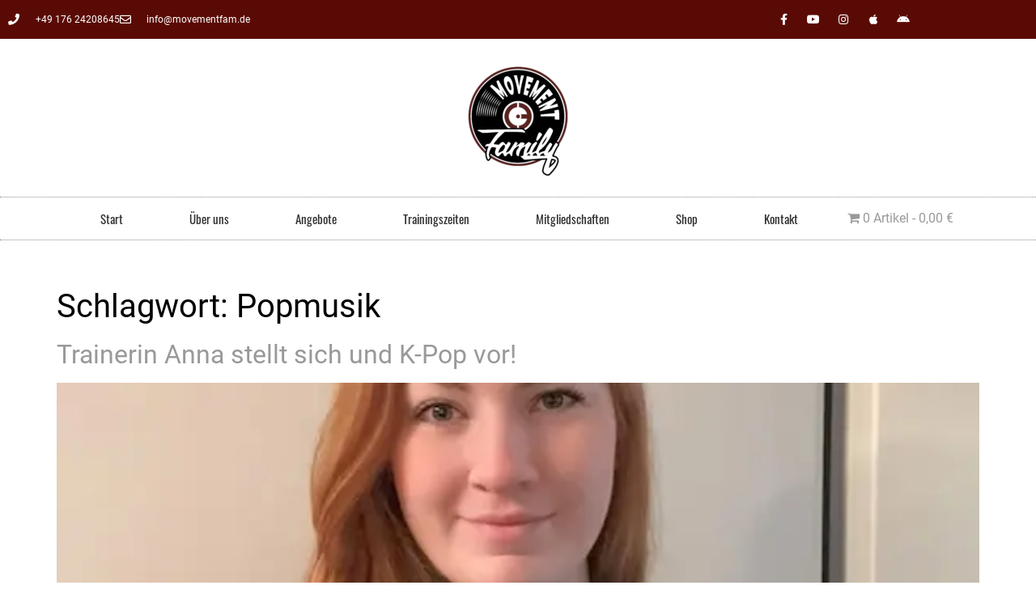

--- FILE ---
content_type: text/css; charset=utf-8
request_url: https://movementfam.de/eegrisyl/elementor/css/post-1052.css?ver=1769222928
body_size: 1439
content:
.elementor-1052 .elementor-element.elementor-element-1d5aae60 > .elementor-container > .elementor-column > .elementor-widget-wrap{align-content:center;align-items:center;}.elementor-1052 .elementor-element.elementor-element-1d5aae60:not(.elementor-motion-effects-element-type-background), .elementor-1052 .elementor-element.elementor-element-1d5aae60 > .elementor-motion-effects-container > .elementor-motion-effects-layer{background-color:#5A0A04;}.elementor-1052 .elementor-element.elementor-element-1d5aae60 > .elementor-container{min-height:40px;}.elementor-1052 .elementor-element.elementor-element-1d5aae60{transition:background 0.3s, border 0.3s, border-radius 0.3s, box-shadow 0.3s;}.elementor-1052 .elementor-element.elementor-element-1d5aae60 > .elementor-background-overlay{transition:background 0.3s, border-radius 0.3s, opacity 0.3s;}.elementor-widget-icon-list .elementor-icon-list-item:not(:last-child):after{border-color:var( --e-global-color-text );}.elementor-widget-icon-list .elementor-icon-list-icon i{color:var( --e-global-color-primary );}.elementor-widget-icon-list .elementor-icon-list-icon svg{fill:var( --e-global-color-primary );}.elementor-widget-icon-list .elementor-icon-list-item > .elementor-icon-list-text, .elementor-widget-icon-list .elementor-icon-list-item > a{font-family:var( --e-global-typography-text-font-family ), Sans-serif;font-weight:var( --e-global-typography-text-font-weight );}.elementor-widget-icon-list .elementor-icon-list-text{color:var( --e-global-color-secondary );}.elementor-1052 .elementor-element.elementor-element-e6bd4e3 .elementor-icon-list-items:not(.elementor-inline-items) .elementor-icon-list-item:not(:last-child){padding-block-end:calc(28px/2);}.elementor-1052 .elementor-element.elementor-element-e6bd4e3 .elementor-icon-list-items:not(.elementor-inline-items) .elementor-icon-list-item:not(:first-child){margin-block-start:calc(28px/2);}.elementor-1052 .elementor-element.elementor-element-e6bd4e3 .elementor-icon-list-items.elementor-inline-items .elementor-icon-list-item{margin-inline:calc(28px/2);}.elementor-1052 .elementor-element.elementor-element-e6bd4e3 .elementor-icon-list-items.elementor-inline-items{margin-inline:calc(-28px/2);}.elementor-1052 .elementor-element.elementor-element-e6bd4e3 .elementor-icon-list-items.elementor-inline-items .elementor-icon-list-item:after{inset-inline-end:calc(-28px/2);}.elementor-1052 .elementor-element.elementor-element-e6bd4e3 .elementor-icon-list-icon i{color:#ffffff;transition:color 0.3s;}.elementor-1052 .elementor-element.elementor-element-e6bd4e3 .elementor-icon-list-icon svg{fill:#ffffff;transition:fill 0.3s;}.elementor-1052 .elementor-element.elementor-element-e6bd4e3{--e-icon-list-icon-size:14px;--icon-vertical-offset:0px;}.elementor-1052 .elementor-element.elementor-element-e6bd4e3 .elementor-icon-list-icon{padding-inline-end:11px;}.elementor-1052 .elementor-element.elementor-element-e6bd4e3 .elementor-icon-list-item > .elementor-icon-list-text, .elementor-1052 .elementor-element.elementor-element-e6bd4e3 .elementor-icon-list-item > a{font-size:12px;}.elementor-1052 .elementor-element.elementor-element-e6bd4e3 .elementor-icon-list-text{color:#ffffff;transition:color 0.3s;}.elementor-1052 .elementor-element.elementor-element-7c744447{--grid-template-columns:repeat(0, auto);--icon-size:14px;--grid-column-gap:5px;--grid-row-gap:0px;}.elementor-1052 .elementor-element.elementor-element-7c744447 .elementor-widget-container{text-align:right;}.elementor-1052 .elementor-element.elementor-element-7c744447 > .elementor-widget-container{margin:0px 0px 0px 0px;}.elementor-1052 .elementor-element.elementor-element-7c744447 .elementor-social-icon{background-color:rgba(0,0,0,0);}.elementor-1052 .elementor-element.elementor-element-7c744447 .elementor-social-icon i{color:#ffffff;}.elementor-1052 .elementor-element.elementor-element-7c744447 .elementor-social-icon svg{fill:#ffffff;}.elementor-1052 .elementor-element.elementor-element-22785df7 > .elementor-container > .elementor-column > .elementor-widget-wrap{align-content:center;align-items:center;}.elementor-1052 .elementor-element.elementor-element-22785df7{margin-top:0px;margin-bottom:0px;}.elementor-1052 .elementor-element.elementor-element-7fc18ed > .elementor-element-populated{margin:0px 0px 0px 0px;--e-column-margin-right:0px;--e-column-margin-left:0px;padding:0px 0px 0px 0px;}.elementor-widget-image .widget-image-caption{color:var( --e-global-color-text );font-family:var( --e-global-typography-text-font-family ), Sans-serif;font-weight:var( --e-global-typography-text-font-weight );}.elementor-1052 .elementor-element.elementor-element-674d4df > .elementor-widget-container{margin:25px 0px 0px 0px;}.elementor-widget-nav-menu .elementor-nav-menu .elementor-item{font-family:var( --e-global-typography-primary-font-family ), Sans-serif;font-weight:var( --e-global-typography-primary-font-weight );}.elementor-widget-nav-menu .elementor-nav-menu--main .elementor-item{color:var( --e-global-color-text );fill:var( --e-global-color-text );}.elementor-widget-nav-menu .elementor-nav-menu--main .elementor-item:hover,
					.elementor-widget-nav-menu .elementor-nav-menu--main .elementor-item.elementor-item-active,
					.elementor-widget-nav-menu .elementor-nav-menu--main .elementor-item.highlighted,
					.elementor-widget-nav-menu .elementor-nav-menu--main .elementor-item:focus{color:var( --e-global-color-accent );fill:var( --e-global-color-accent );}.elementor-widget-nav-menu .elementor-nav-menu--main:not(.e--pointer-framed) .elementor-item:before,
					.elementor-widget-nav-menu .elementor-nav-menu--main:not(.e--pointer-framed) .elementor-item:after{background-color:var( --e-global-color-accent );}.elementor-widget-nav-menu .e--pointer-framed .elementor-item:before,
					.elementor-widget-nav-menu .e--pointer-framed .elementor-item:after{border-color:var( --e-global-color-accent );}.elementor-widget-nav-menu{--e-nav-menu-divider-color:var( --e-global-color-text );}.elementor-widget-nav-menu .elementor-nav-menu--dropdown .elementor-item, .elementor-widget-nav-menu .elementor-nav-menu--dropdown  .elementor-sub-item{font-family:var( --e-global-typography-accent-font-family ), Sans-serif;font-weight:var( --e-global-typography-accent-font-weight );}.elementor-1052 .elementor-element.elementor-element-6ed5d70e > .elementor-widget-container{background-color:#FFFFFF;margin:0px 0px 50px 0px;border-style:dotted;border-width:1px 0px 1px 0px;border-color:#8e8e8e;}.elementor-1052 .elementor-element.elementor-element-6ed5d70e .elementor-menu-toggle{margin:0 auto;background-color:rgba(0,0,0,0);}.elementor-1052 .elementor-element.elementor-element-6ed5d70e .elementor-nav-menu .elementor-item{font-size:15px;font-weight:normal;}.elementor-1052 .elementor-element.elementor-element-6ed5d70e .elementor-nav-menu--main .elementor-item{color:#303030;fill:#303030;padding-left:41px;padding-right:41px;padding-top:16px;padding-bottom:16px;}.elementor-1052 .elementor-element.elementor-element-6ed5d70e .elementor-nav-menu--main .elementor-item:hover,
					.elementor-1052 .elementor-element.elementor-element-6ed5d70e .elementor-nav-menu--main .elementor-item.elementor-item-active,
					.elementor-1052 .elementor-element.elementor-element-6ed5d70e .elementor-nav-menu--main .elementor-item.highlighted,
					.elementor-1052 .elementor-element.elementor-element-6ed5d70e .elementor-nav-menu--main .elementor-item:focus{color:#5A0A04;fill:#5A0A04;}.elementor-1052 .elementor-element.elementor-element-6ed5d70e .elementor-nav-menu--main:not(.e--pointer-framed) .elementor-item:before,
					.elementor-1052 .elementor-element.elementor-element-6ed5d70e .elementor-nav-menu--main:not(.e--pointer-framed) .elementor-item:after{background-color:#5A0A04;}.elementor-1052 .elementor-element.elementor-element-6ed5d70e .e--pointer-framed .elementor-item:before,
					.elementor-1052 .elementor-element.elementor-element-6ed5d70e .e--pointer-framed .elementor-item:after{border-color:#5A0A04;}.elementor-1052 .elementor-element.elementor-element-6ed5d70e .elementor-nav-menu--dropdown a, .elementor-1052 .elementor-element.elementor-element-6ed5d70e .elementor-menu-toggle{color:#FFFFFF;fill:#FFFFFF;}.elementor-1052 .elementor-element.elementor-element-6ed5d70e .elementor-nav-menu--dropdown{background-color:var( --e-global-color-primary );}.elementor-1052 .elementor-element.elementor-element-6ed5d70e .elementor-nav-menu--dropdown a:hover,
					.elementor-1052 .elementor-element.elementor-element-6ed5d70e .elementor-nav-menu--dropdown a:focus,
					.elementor-1052 .elementor-element.elementor-element-6ed5d70e .elementor-nav-menu--dropdown a.elementor-item-active,
					.elementor-1052 .elementor-element.elementor-element-6ed5d70e .elementor-nav-menu--dropdown a.highlighted,
					.elementor-1052 .elementor-element.elementor-element-6ed5d70e .elementor-menu-toggle:hover,
					.elementor-1052 .elementor-element.elementor-element-6ed5d70e .elementor-menu-toggle:focus{color:#FFFFFF;}.elementor-1052 .elementor-element.elementor-element-6ed5d70e .elementor-nav-menu--dropdown a:hover,
					.elementor-1052 .elementor-element.elementor-element-6ed5d70e .elementor-nav-menu--dropdown a:focus,
					.elementor-1052 .elementor-element.elementor-element-6ed5d70e .elementor-nav-menu--dropdown a.elementor-item-active,
					.elementor-1052 .elementor-element.elementor-element-6ed5d70e .elementor-nav-menu--dropdown a.highlighted{background-color:var( --e-global-color-secondary );}.elementor-1052 .elementor-element.elementor-element-6ed5d70e .elementor-nav-menu--dropdown .elementor-item, .elementor-1052 .elementor-element.elementor-element-6ed5d70e .elementor-nav-menu--dropdown  .elementor-sub-item{font-family:"Roboto", Sans-serif;font-weight:500;}.elementor-1052 .elementor-element.elementor-element-6ed5d70e .elementor-nav-menu--dropdown a{padding-left:29px;padding-right:29px;}.elementor-1052 .elementor-element.elementor-element-6ed5d70e div.elementor-menu-toggle{color:#000000;}.elementor-1052 .elementor-element.elementor-element-6ed5d70e div.elementor-menu-toggle svg{fill:#000000;}.elementor-theme-builder-content-area{height:400px;}.elementor-location-header:before, .elementor-location-footer:before{content:"";display:table;clear:both;}@media(max-width:1024px) and (min-width:768px){.elementor-1052 .elementor-element.elementor-element-706c3450{width:100%;}.elementor-1052 .elementor-element.elementor-element-2c96f193{width:30%;}}@media(max-width:1024px){.elementor-1052 .elementor-element.elementor-element-1d5aae60{padding:10px 20px 10px 20px;}.elementor-1052 .elementor-element.elementor-element-22785df7{padding:20px 20px 20px 20px;}.elementor-1052 .elementor-element.elementor-element-6ed5d70e .elementor-nav-menu--dropdown .elementor-item, .elementor-1052 .elementor-element.elementor-element-6ed5d70e .elementor-nav-menu--dropdown  .elementor-sub-item{font-size:14px;}}@media(max-width:767px){.elementor-1052 .elementor-element.elementor-element-1d5aae60 > .elementor-container{min-height:0px;}.elementor-1052 .elementor-element.elementor-element-1d5aae60{padding:0px 20px 0px 20px;}.elementor-1052 .elementor-element.elementor-element-706c3450 > .elementor-element-populated{padding:0px 0px 0px 0px;}.elementor-1052 .elementor-element.elementor-element-e6bd4e3 .elementor-icon-list-items:not(.elementor-inline-items) .elementor-icon-list-item:not(:last-child){padding-block-end:calc(25px/2);}.elementor-1052 .elementor-element.elementor-element-e6bd4e3 .elementor-icon-list-items:not(.elementor-inline-items) .elementor-icon-list-item:not(:first-child){margin-block-start:calc(25px/2);}.elementor-1052 .elementor-element.elementor-element-e6bd4e3 .elementor-icon-list-items.elementor-inline-items .elementor-icon-list-item{margin-inline:calc(25px/2);}.elementor-1052 .elementor-element.elementor-element-e6bd4e3 .elementor-icon-list-items.elementor-inline-items{margin-inline:calc(-25px/2);}.elementor-1052 .elementor-element.elementor-element-e6bd4e3 .elementor-icon-list-items.elementor-inline-items .elementor-icon-list-item:after{inset-inline-end:calc(-25px/2);}.elementor-1052 .elementor-element.elementor-element-e6bd4e3 .elementor-icon-list-item > .elementor-icon-list-text, .elementor-1052 .elementor-element.elementor-element-e6bd4e3 .elementor-icon-list-item > a{line-height:2em;}.elementor-1052 .elementor-element.elementor-element-7c744447 .elementor-widget-container{text-align:center;}.elementor-1052 .elementor-element.elementor-element-7c744447 > .elementor-widget-container{margin:0px 0px 0px 0px;}.elementor-1052 .elementor-element.elementor-element-674d4df{text-align:center;}}

--- FILE ---
content_type: text/css; charset=utf-8
request_url: https://movementfam.de/eegrisyl/elementor/css/post-1074.css?ver=1769222928
body_size: 1203
content:
.elementor-1074 .elementor-element.elementor-element-50b82618:not(.elementor-motion-effects-element-type-background), .elementor-1074 .elementor-element.elementor-element-50b82618 > .elementor-motion-effects-container > .elementor-motion-effects-layer{background-color:#5A0A04;}.elementor-1074 .elementor-element.elementor-element-50b82618{transition:background 0.3s, border 0.3s, border-radius 0.3s, box-shadow 0.3s;margin-top:50px;margin-bottom:0px;padding:10px 0px 10px 0px;}.elementor-1074 .elementor-element.elementor-element-50b82618 > .elementor-background-overlay{transition:background 0.3s, border-radius 0.3s, opacity 0.3s;}.elementor-1074 .elementor-element.elementor-element-6f4e8a2c:not(.elementor-motion-effects-element-type-background), .elementor-1074 .elementor-element.elementor-element-6f4e8a2c > .elementor-motion-effects-container > .elementor-motion-effects-layer{background-color:#3A3C42;}.elementor-1074 .elementor-element.elementor-element-6f4e8a2c > .elementor-container{max-width:900px;}.elementor-1074 .elementor-element.elementor-element-6f4e8a2c{transition:background 0.3s, border 0.3s, border-radius 0.3s, box-shadow 0.3s;padding:90px 0px 90px 0px;}.elementor-1074 .elementor-element.elementor-element-6f4e8a2c > .elementor-background-overlay{transition:background 0.3s, border-radius 0.3s, opacity 0.3s;}.elementor-widget-heading .elementor-heading-title{font-family:var( --e-global-typography-primary-font-family ), Sans-serif;font-weight:var( --e-global-typography-primary-font-weight );color:var( --e-global-color-primary );}.elementor-1074 .elementor-element.elementor-element-7b4d0f07 .elementor-heading-title{font-size:18px;font-weight:600;color:#FFFFFF;}.elementor-widget-text-editor{font-family:var( --e-global-typography-text-font-family ), Sans-serif;font-weight:var( --e-global-typography-text-font-weight );color:var( --e-global-color-text );}.elementor-widget-text-editor.elementor-drop-cap-view-stacked .elementor-drop-cap{background-color:var( --e-global-color-primary );}.elementor-widget-text-editor.elementor-drop-cap-view-framed .elementor-drop-cap, .elementor-widget-text-editor.elementor-drop-cap-view-default .elementor-drop-cap{color:var( --e-global-color-primary );border-color:var( --e-global-color-primary );}.elementor-1074 .elementor-element.elementor-element-f9cabf6{color:#FFFFFF;}.elementor-1074 .elementor-element.elementor-element-6ce55794 .elementor-heading-title{font-size:18px;font-weight:600;color:#FFFFFF;}.elementor-widget-posts .elementor-button{background-color:var( --e-global-color-accent );font-family:var( --e-global-typography-accent-font-family ), Sans-serif;font-weight:var( --e-global-typography-accent-font-weight );}.elementor-widget-posts .elementor-post__title, .elementor-widget-posts .elementor-post__title a{color:var( --e-global-color-secondary );font-family:var( --e-global-typography-primary-font-family ), Sans-serif;font-weight:var( --e-global-typography-primary-font-weight );}.elementor-widget-posts .elementor-post__meta-data{font-family:var( --e-global-typography-secondary-font-family ), Sans-serif;font-weight:var( --e-global-typography-secondary-font-weight );}.elementor-widget-posts .elementor-post__excerpt p{font-family:var( --e-global-typography-text-font-family ), Sans-serif;font-weight:var( --e-global-typography-text-font-weight );}.elementor-widget-posts .elementor-post__read-more{color:var( --e-global-color-accent );}.elementor-widget-posts a.elementor-post__read-more{font-family:var( --e-global-typography-accent-font-family ), Sans-serif;font-weight:var( --e-global-typography-accent-font-weight );}.elementor-widget-posts .elementor-post__card .elementor-post__badge{background-color:var( --e-global-color-accent );font-family:var( --e-global-typography-accent-font-family ), Sans-serif;font-weight:var( --e-global-typography-accent-font-weight );}.elementor-widget-posts .elementor-pagination{font-family:var( --e-global-typography-secondary-font-family ), Sans-serif;font-weight:var( --e-global-typography-secondary-font-weight );}.elementor-widget-posts .e-load-more-message{font-family:var( --e-global-typography-secondary-font-family ), Sans-serif;font-weight:var( --e-global-typography-secondary-font-weight );}.elementor-1074 .elementor-element.elementor-element-c3123dc{--grid-row-gap:10px;--grid-column-gap:20px;}.elementor-1074 .elementor-element.elementor-element-c3123dc .elementor-post__title, .elementor-1074 .elementor-element.elementor-element-c3123dc .elementor-post__title a{color:#FFFFFF;font-family:"Roboto", Sans-serif;font-size:14px;font-weight:400;letter-spacing:0px;}.elementor-1074 .elementor-element.elementor-element-c3123dc .elementor-post__title{margin-bottom:0px;}.elementor-1074 .elementor-element.elementor-element-6080a253 .elementor-heading-title{font-size:18px;font-weight:500;color:#FFFFFF;}.elementor-1074 .elementor-element.elementor-element-44a9952b{--grid-template-columns:repeat(3, auto);--icon-size:27px;--grid-column-gap:25px;--grid-row-gap:0px;}.elementor-1074 .elementor-element.elementor-element-44a9952b .elementor-widget-container{text-align:left;}.elementor-1074 .elementor-element.elementor-element-44a9952b .elementor-social-icon{background-color:rgba(255,255,255,0);--icon-padding:0em;}.elementor-1074 .elementor-element.elementor-element-44a9952b .elementor-social-icon i{color:#ffffff;}.elementor-1074 .elementor-element.elementor-element-44a9952b .elementor-social-icon svg{fill:#ffffff;}.elementor-1074 .elementor-element.elementor-element-44a9952b .elementor-social-icon:hover i{color:#5A0A04;}.elementor-1074 .elementor-element.elementor-element-44a9952b .elementor-social-icon:hover svg{fill:#5A0A04;}.elementor-1074 .elementor-element.elementor-element-640162b .elementor-heading-title{font-size:18px;font-weight:500;color:#FFFFFF;}.elementor-widget-icon.elementor-view-stacked .elementor-icon{background-color:var( --e-global-color-primary );}.elementor-widget-icon.elementor-view-framed .elementor-icon, .elementor-widget-icon.elementor-view-default .elementor-icon{color:var( --e-global-color-primary );border-color:var( --e-global-color-primary );}.elementor-widget-icon.elementor-view-framed .elementor-icon, .elementor-widget-icon.elementor-view-default .elementor-icon svg{fill:var( --e-global-color-primary );}.elementor-1074 .elementor-element.elementor-element-4fc18f6 .elementor-icon-wrapper{text-align:start;}.elementor-1074 .elementor-element.elementor-element-4fc18f6.elementor-view-stacked .elementor-icon{background-color:#FFFFFF;}.elementor-1074 .elementor-element.elementor-element-4fc18f6.elementor-view-framed .elementor-icon, .elementor-1074 .elementor-element.elementor-element-4fc18f6.elementor-view-default .elementor-icon{color:#FFFFFF;border-color:#FFFFFF;}.elementor-1074 .elementor-element.elementor-element-4fc18f6.elementor-view-framed .elementor-icon, .elementor-1074 .elementor-element.elementor-element-4fc18f6.elementor-view-default .elementor-icon svg{fill:#FFFFFF;}.elementor-1074 .elementor-element.elementor-element-4fc18f6.elementor-view-stacked .elementor-icon:hover{background-color:var( --e-global-color-primary );}.elementor-1074 .elementor-element.elementor-element-4fc18f6.elementor-view-framed .elementor-icon:hover, .elementor-1074 .elementor-element.elementor-element-4fc18f6.elementor-view-default .elementor-icon:hover{color:var( --e-global-color-primary );border-color:var( --e-global-color-primary );}.elementor-1074 .elementor-element.elementor-element-4fc18f6.elementor-view-framed .elementor-icon:hover, .elementor-1074 .elementor-element.elementor-element-4fc18f6.elementor-view-default .elementor-icon:hover svg{fill:var( --e-global-color-primary );}.elementor-1074 .elementor-element.elementor-element-4fc18f6 .elementor-icon{font-size:25px;border-width:1px 1px 1px 1px;}.elementor-1074 .elementor-element.elementor-element-4fc18f6 .elementor-icon svg{height:25px;}.elementor-1074 .elementor-element.elementor-element-4f2fcea .elementor-heading-title{font-size:18px;font-weight:500;color:#FFFFFF;}.elementor-theme-builder-content-area{height:400px;}.elementor-location-header:before, .elementor-location-footer:before{content:"";display:table;clear:both;}@media(max-width:1024px){.elementor-1074 .elementor-element.elementor-element-50b82618{padding:40px 20px 40px 20px;}.elementor-1074 .elementor-element.elementor-element-6f4e8a2c{padding:60px 20px 60px 20px;}.elementor-1074 .elementor-element.elementor-element-44a9952b > .elementor-widget-container{padding:40px 0px 0px 0px;}}@media(max-width:767px){.elementor-1074 .elementor-element.elementor-element-50b82618{padding:30px 20px 30px 20px;}.elementor-1074 .elementor-element.elementor-element-6f4e8a2c{padding:72px 72px 72px 72px;}.elementor-1074 .elementor-element.elementor-element-6ce7ddd3{width:100%;}.elementor-1074 .elementor-element.elementor-element-66c7c9fe{width:100%;}.elementor-1074 .elementor-element.elementor-element-7817d84f{width:100%;}.elementor-1074 .elementor-element.elementor-element-7817d84f > .elementor-element-populated{margin:40px 0px 0px 0px;--e-column-margin-right:0px;--e-column-margin-left:0px;}.elementor-1074 .elementor-element.elementor-element-44a9952b > .elementor-widget-container{padding:0px 0px 0px 0px;}.elementor-1074 .elementor-element.elementor-element-44a9952b{--icon-size:15px;--grid-column-gap:16px;}.elementor-1074 .elementor-element.elementor-element-36b7e73{width:100%;}.elementor-1074 .elementor-element.elementor-element-36b7e73.elementor-column > .elementor-widget-wrap{justify-content:center;}.elementor-1074 .elementor-element.elementor-element-36b7e73 > .elementor-element-populated{margin:40px 0px 0px 0px;--e-column-margin-right:0px;--e-column-margin-left:0px;}}